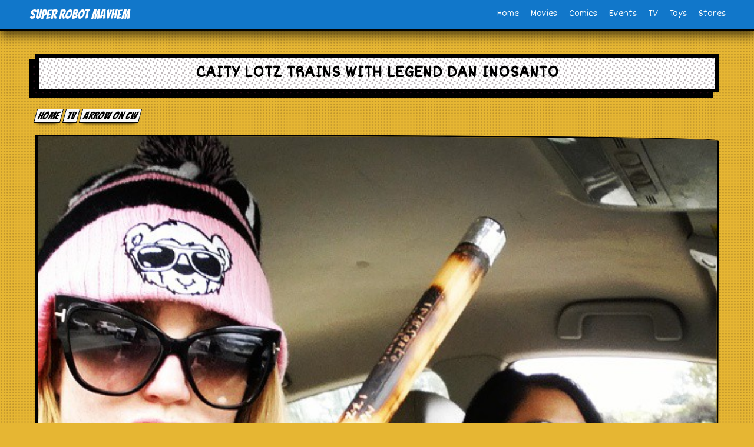

--- FILE ---
content_type: text/html; charset=UTF-8
request_url: https://www.superrobotmayhem.com/tv/green-arrow-on-cw/caity-lotz-trains-with-legend-dan-inosanto/
body_size: 8224
content:
<!DOCTYPE html>
<!--[if IE 7]>
<html class="ie ie7" lang="en-US" xmlns:og="http://opengraphprotocol.org/schema/" xmlns:fb="http://www.facebook.com/2008/fbml">
<![endif]-->
<!--[if IE 8]>
<html class="ie ie8" lang="en-US" xmlns:og="http://opengraphprotocol.org/schema/" xmlns:fb="http://www.facebook.com/2008/fbml">
<![endif]-->
<!--[if !(IE 7) & !(IE 8)]><!-->
<html lang="en-US" xmlns:og="http://opengraphprotocol.org/schema/" xmlns:fb="http://www.facebook.com/2008/fbml">
<!--<![endif]-->
<head>
<meta charset="UTF-8">
<meta name="viewport" content="width=device-width, initial-scale=1">

	<title>Caity Lotz aka the Canary is being trained by Dan Inosanto</title>
	<meta name="description" content="It turns out the Canary from Arrow is being trained by Dan Inosanto"><meta name="keywords" content="caity lotz,dan inosanto,arrow,legends of tomorrow">	<link rel="profile" href="http://gmpg.org/xfn/11">
	<link rel="pingback" href="https://www.superrobotmayhem.com/xmlrpc.php">

<meta http-equiv="X-UA-Compatible" content="IE=edge">
<link rel='stylesheet' id='main-css' href='https://www.superrobotmayhem.com/wp-content/themes/srm21/style.css?t1769256139' type='text/css' media='all' />
<link href="https://fonts.googleapis.com/css2?family=Bangers&family=Dekko&display=swap" rel="stylesheet">

  <meta name='robots' content='max-image-preview:large' />
<link rel='dns-prefetch' href='//www.googletagmanager.com' />
<link rel='dns-prefetch' href='//stats.wp.com' />
<link rel="alternate" title="oEmbed (JSON)" type="application/json+oembed" href="https://www.superrobotmayhem.com/wp-json/oembed/1.0/embed?url=https%3A%2F%2Fwww.superrobotmayhem.com%2Ftv%2Fgreen-arrow-on-cw%2Fcaity-lotz-trains-with-legend-dan-inosanto%2F" />
<link rel="alternate" title="oEmbed (XML)" type="text/xml+oembed" href="https://www.superrobotmayhem.com/wp-json/oembed/1.0/embed?url=https%3A%2F%2Fwww.superrobotmayhem.com%2Ftv%2Fgreen-arrow-on-cw%2Fcaity-lotz-trains-with-legend-dan-inosanto%2F&#038;format=xml" />
<meta property="fb:admins" content="140952776852"/><meta property="og:title" content="Caity Lotz trains with legend Dan Inosanto"/><meta property="og:type" content="article"/><meta property="og:url" content="https://www.superrobotmayhem.com/tv/green-arrow-on-cw/caity-lotz-trains-with-legend-dan-inosanto/"/><meta property="og:site_name" content="Super Robot Mayhem"/><meta name="twitter:card" content="summary" />
		<meta name="twitter:site" content="@superrobotmayhem" />
		<meta name="twitter:creator" content="@superrobotmayhem" /><meta property="og:description" content="Just when you thought Caity Lotz couldn't get any more awesome she tells us she is being trained by Dan Inosanto" /><meta property="og:image" content="https://www.superrobotmayhem.com/wp-content/uploads/2015/08/dan-inosanto-caity-lotz-300x300.jpg"/>
<style id='wp-img-auto-sizes-contain-inline-css' type='text/css'>
img:is([sizes=auto i],[sizes^="auto," i]){contain-intrinsic-size:3000px 1500px}
/*# sourceURL=wp-img-auto-sizes-contain-inline-css */
</style>
<style id='wp-emoji-styles-inline-css' type='text/css'>

	img.wp-smiley, img.emoji {
		display: inline !important;
		border: none !important;
		box-shadow: none !important;
		height: 1em !important;
		width: 1em !important;
		margin: 0 0.07em !important;
		vertical-align: -0.1em !important;
		background: none !important;
		padding: 0 !important;
	}
/*# sourceURL=wp-emoji-styles-inline-css */
</style>
<style id='wp-block-library-inline-css' type='text/css'>
:root{--wp-block-synced-color:#7a00df;--wp-block-synced-color--rgb:122,0,223;--wp-bound-block-color:var(--wp-block-synced-color);--wp-editor-canvas-background:#ddd;--wp-admin-theme-color:#007cba;--wp-admin-theme-color--rgb:0,124,186;--wp-admin-theme-color-darker-10:#006ba1;--wp-admin-theme-color-darker-10--rgb:0,107,160.5;--wp-admin-theme-color-darker-20:#005a87;--wp-admin-theme-color-darker-20--rgb:0,90,135;--wp-admin-border-width-focus:2px}@media (min-resolution:192dpi){:root{--wp-admin-border-width-focus:1.5px}}.wp-element-button{cursor:pointer}:root .has-very-light-gray-background-color{background-color:#eee}:root .has-very-dark-gray-background-color{background-color:#313131}:root .has-very-light-gray-color{color:#eee}:root .has-very-dark-gray-color{color:#313131}:root .has-vivid-green-cyan-to-vivid-cyan-blue-gradient-background{background:linear-gradient(135deg,#00d084,#0693e3)}:root .has-purple-crush-gradient-background{background:linear-gradient(135deg,#34e2e4,#4721fb 50%,#ab1dfe)}:root .has-hazy-dawn-gradient-background{background:linear-gradient(135deg,#faaca8,#dad0ec)}:root .has-subdued-olive-gradient-background{background:linear-gradient(135deg,#fafae1,#67a671)}:root .has-atomic-cream-gradient-background{background:linear-gradient(135deg,#fdd79a,#004a59)}:root .has-nightshade-gradient-background{background:linear-gradient(135deg,#330968,#31cdcf)}:root .has-midnight-gradient-background{background:linear-gradient(135deg,#020381,#2874fc)}:root{--wp--preset--font-size--normal:16px;--wp--preset--font-size--huge:42px}.has-regular-font-size{font-size:1em}.has-larger-font-size{font-size:2.625em}.has-normal-font-size{font-size:var(--wp--preset--font-size--normal)}.has-huge-font-size{font-size:var(--wp--preset--font-size--huge)}.has-text-align-center{text-align:center}.has-text-align-left{text-align:left}.has-text-align-right{text-align:right}.has-fit-text{white-space:nowrap!important}#end-resizable-editor-section{display:none}.aligncenter{clear:both}.items-justified-left{justify-content:flex-start}.items-justified-center{justify-content:center}.items-justified-right{justify-content:flex-end}.items-justified-space-between{justify-content:space-between}.screen-reader-text{border:0;clip-path:inset(50%);height:1px;margin:-1px;overflow:hidden;padding:0;position:absolute;width:1px;word-wrap:normal!important}.screen-reader-text:focus{background-color:#ddd;clip-path:none;color:#444;display:block;font-size:1em;height:auto;left:5px;line-height:normal;padding:15px 23px 14px;text-decoration:none;top:5px;width:auto;z-index:100000}html :where(.has-border-color){border-style:solid}html :where([style*=border-top-color]){border-top-style:solid}html :where([style*=border-right-color]){border-right-style:solid}html :where([style*=border-bottom-color]){border-bottom-style:solid}html :where([style*=border-left-color]){border-left-style:solid}html :where([style*=border-width]){border-style:solid}html :where([style*=border-top-width]){border-top-style:solid}html :where([style*=border-right-width]){border-right-style:solid}html :where([style*=border-bottom-width]){border-bottom-style:solid}html :where([style*=border-left-width]){border-left-style:solid}html :where(img[class*=wp-image-]){height:auto;max-width:100%}:where(figure){margin:0 0 1em}html :where(.is-position-sticky){--wp-admin--admin-bar--position-offset:var(--wp-admin--admin-bar--height,0px)}@media screen and (max-width:600px){html :where(.is-position-sticky){--wp-admin--admin-bar--position-offset:0px}}

/*# sourceURL=wp-block-library-inline-css */
</style><style id='global-styles-inline-css' type='text/css'>
:root{--wp--preset--aspect-ratio--square: 1;--wp--preset--aspect-ratio--4-3: 4/3;--wp--preset--aspect-ratio--3-4: 3/4;--wp--preset--aspect-ratio--3-2: 3/2;--wp--preset--aspect-ratio--2-3: 2/3;--wp--preset--aspect-ratio--16-9: 16/9;--wp--preset--aspect-ratio--9-16: 9/16;--wp--preset--color--black: #000000;--wp--preset--color--cyan-bluish-gray: #abb8c3;--wp--preset--color--white: #ffffff;--wp--preset--color--pale-pink: #f78da7;--wp--preset--color--vivid-red: #cf2e2e;--wp--preset--color--luminous-vivid-orange: #ff6900;--wp--preset--color--luminous-vivid-amber: #fcb900;--wp--preset--color--light-green-cyan: #7bdcb5;--wp--preset--color--vivid-green-cyan: #00d084;--wp--preset--color--pale-cyan-blue: #8ed1fc;--wp--preset--color--vivid-cyan-blue: #0693e3;--wp--preset--color--vivid-purple: #9b51e0;--wp--preset--gradient--vivid-cyan-blue-to-vivid-purple: linear-gradient(135deg,rgb(6,147,227) 0%,rgb(155,81,224) 100%);--wp--preset--gradient--light-green-cyan-to-vivid-green-cyan: linear-gradient(135deg,rgb(122,220,180) 0%,rgb(0,208,130) 100%);--wp--preset--gradient--luminous-vivid-amber-to-luminous-vivid-orange: linear-gradient(135deg,rgb(252,185,0) 0%,rgb(255,105,0) 100%);--wp--preset--gradient--luminous-vivid-orange-to-vivid-red: linear-gradient(135deg,rgb(255,105,0) 0%,rgb(207,46,46) 100%);--wp--preset--gradient--very-light-gray-to-cyan-bluish-gray: linear-gradient(135deg,rgb(238,238,238) 0%,rgb(169,184,195) 100%);--wp--preset--gradient--cool-to-warm-spectrum: linear-gradient(135deg,rgb(74,234,220) 0%,rgb(151,120,209) 20%,rgb(207,42,186) 40%,rgb(238,44,130) 60%,rgb(251,105,98) 80%,rgb(254,248,76) 100%);--wp--preset--gradient--blush-light-purple: linear-gradient(135deg,rgb(255,206,236) 0%,rgb(152,150,240) 100%);--wp--preset--gradient--blush-bordeaux: linear-gradient(135deg,rgb(254,205,165) 0%,rgb(254,45,45) 50%,rgb(107,0,62) 100%);--wp--preset--gradient--luminous-dusk: linear-gradient(135deg,rgb(255,203,112) 0%,rgb(199,81,192) 50%,rgb(65,88,208) 100%);--wp--preset--gradient--pale-ocean: linear-gradient(135deg,rgb(255,245,203) 0%,rgb(182,227,212) 50%,rgb(51,167,181) 100%);--wp--preset--gradient--electric-grass: linear-gradient(135deg,rgb(202,248,128) 0%,rgb(113,206,126) 100%);--wp--preset--gradient--midnight: linear-gradient(135deg,rgb(2,3,129) 0%,rgb(40,116,252) 100%);--wp--preset--font-size--small: 13px;--wp--preset--font-size--medium: 20px;--wp--preset--font-size--large: 36px;--wp--preset--font-size--x-large: 42px;--wp--preset--spacing--20: 0.44rem;--wp--preset--spacing--30: 0.67rem;--wp--preset--spacing--40: 1rem;--wp--preset--spacing--50: 1.5rem;--wp--preset--spacing--60: 2.25rem;--wp--preset--spacing--70: 3.38rem;--wp--preset--spacing--80: 5.06rem;--wp--preset--shadow--natural: 6px 6px 9px rgba(0, 0, 0, 0.2);--wp--preset--shadow--deep: 12px 12px 50px rgba(0, 0, 0, 0.4);--wp--preset--shadow--sharp: 6px 6px 0px rgba(0, 0, 0, 0.2);--wp--preset--shadow--outlined: 6px 6px 0px -3px rgb(255, 255, 255), 6px 6px rgb(0, 0, 0);--wp--preset--shadow--crisp: 6px 6px 0px rgb(0, 0, 0);}:where(.is-layout-flex){gap: 0.5em;}:where(.is-layout-grid){gap: 0.5em;}body .is-layout-flex{display: flex;}.is-layout-flex{flex-wrap: wrap;align-items: center;}.is-layout-flex > :is(*, div){margin: 0;}body .is-layout-grid{display: grid;}.is-layout-grid > :is(*, div){margin: 0;}:where(.wp-block-columns.is-layout-flex){gap: 2em;}:where(.wp-block-columns.is-layout-grid){gap: 2em;}:where(.wp-block-post-template.is-layout-flex){gap: 1.25em;}:where(.wp-block-post-template.is-layout-grid){gap: 1.25em;}.has-black-color{color: var(--wp--preset--color--black) !important;}.has-cyan-bluish-gray-color{color: var(--wp--preset--color--cyan-bluish-gray) !important;}.has-white-color{color: var(--wp--preset--color--white) !important;}.has-pale-pink-color{color: var(--wp--preset--color--pale-pink) !important;}.has-vivid-red-color{color: var(--wp--preset--color--vivid-red) !important;}.has-luminous-vivid-orange-color{color: var(--wp--preset--color--luminous-vivid-orange) !important;}.has-luminous-vivid-amber-color{color: var(--wp--preset--color--luminous-vivid-amber) !important;}.has-light-green-cyan-color{color: var(--wp--preset--color--light-green-cyan) !important;}.has-vivid-green-cyan-color{color: var(--wp--preset--color--vivid-green-cyan) !important;}.has-pale-cyan-blue-color{color: var(--wp--preset--color--pale-cyan-blue) !important;}.has-vivid-cyan-blue-color{color: var(--wp--preset--color--vivid-cyan-blue) !important;}.has-vivid-purple-color{color: var(--wp--preset--color--vivid-purple) !important;}.has-black-background-color{background-color: var(--wp--preset--color--black) !important;}.has-cyan-bluish-gray-background-color{background-color: var(--wp--preset--color--cyan-bluish-gray) !important;}.has-white-background-color{background-color: var(--wp--preset--color--white) !important;}.has-pale-pink-background-color{background-color: var(--wp--preset--color--pale-pink) !important;}.has-vivid-red-background-color{background-color: var(--wp--preset--color--vivid-red) !important;}.has-luminous-vivid-orange-background-color{background-color: var(--wp--preset--color--luminous-vivid-orange) !important;}.has-luminous-vivid-amber-background-color{background-color: var(--wp--preset--color--luminous-vivid-amber) !important;}.has-light-green-cyan-background-color{background-color: var(--wp--preset--color--light-green-cyan) !important;}.has-vivid-green-cyan-background-color{background-color: var(--wp--preset--color--vivid-green-cyan) !important;}.has-pale-cyan-blue-background-color{background-color: var(--wp--preset--color--pale-cyan-blue) !important;}.has-vivid-cyan-blue-background-color{background-color: var(--wp--preset--color--vivid-cyan-blue) !important;}.has-vivid-purple-background-color{background-color: var(--wp--preset--color--vivid-purple) !important;}.has-black-border-color{border-color: var(--wp--preset--color--black) !important;}.has-cyan-bluish-gray-border-color{border-color: var(--wp--preset--color--cyan-bluish-gray) !important;}.has-white-border-color{border-color: var(--wp--preset--color--white) !important;}.has-pale-pink-border-color{border-color: var(--wp--preset--color--pale-pink) !important;}.has-vivid-red-border-color{border-color: var(--wp--preset--color--vivid-red) !important;}.has-luminous-vivid-orange-border-color{border-color: var(--wp--preset--color--luminous-vivid-orange) !important;}.has-luminous-vivid-amber-border-color{border-color: var(--wp--preset--color--luminous-vivid-amber) !important;}.has-light-green-cyan-border-color{border-color: var(--wp--preset--color--light-green-cyan) !important;}.has-vivid-green-cyan-border-color{border-color: var(--wp--preset--color--vivid-green-cyan) !important;}.has-pale-cyan-blue-border-color{border-color: var(--wp--preset--color--pale-cyan-blue) !important;}.has-vivid-cyan-blue-border-color{border-color: var(--wp--preset--color--vivid-cyan-blue) !important;}.has-vivid-purple-border-color{border-color: var(--wp--preset--color--vivid-purple) !important;}.has-vivid-cyan-blue-to-vivid-purple-gradient-background{background: var(--wp--preset--gradient--vivid-cyan-blue-to-vivid-purple) !important;}.has-light-green-cyan-to-vivid-green-cyan-gradient-background{background: var(--wp--preset--gradient--light-green-cyan-to-vivid-green-cyan) !important;}.has-luminous-vivid-amber-to-luminous-vivid-orange-gradient-background{background: var(--wp--preset--gradient--luminous-vivid-amber-to-luminous-vivid-orange) !important;}.has-luminous-vivid-orange-to-vivid-red-gradient-background{background: var(--wp--preset--gradient--luminous-vivid-orange-to-vivid-red) !important;}.has-very-light-gray-to-cyan-bluish-gray-gradient-background{background: var(--wp--preset--gradient--very-light-gray-to-cyan-bluish-gray) !important;}.has-cool-to-warm-spectrum-gradient-background{background: var(--wp--preset--gradient--cool-to-warm-spectrum) !important;}.has-blush-light-purple-gradient-background{background: var(--wp--preset--gradient--blush-light-purple) !important;}.has-blush-bordeaux-gradient-background{background: var(--wp--preset--gradient--blush-bordeaux) !important;}.has-luminous-dusk-gradient-background{background: var(--wp--preset--gradient--luminous-dusk) !important;}.has-pale-ocean-gradient-background{background: var(--wp--preset--gradient--pale-ocean) !important;}.has-electric-grass-gradient-background{background: var(--wp--preset--gradient--electric-grass) !important;}.has-midnight-gradient-background{background: var(--wp--preset--gradient--midnight) !important;}.has-small-font-size{font-size: var(--wp--preset--font-size--small) !important;}.has-medium-font-size{font-size: var(--wp--preset--font-size--medium) !important;}.has-large-font-size{font-size: var(--wp--preset--font-size--large) !important;}.has-x-large-font-size{font-size: var(--wp--preset--font-size--x-large) !important;}
/*# sourceURL=global-styles-inline-css */
</style>

<style id='classic-theme-styles-inline-css' type='text/css'>
/*! This file is auto-generated */
.wp-block-button__link{color:#fff;background-color:#32373c;border-radius:9999px;box-shadow:none;text-decoration:none;padding:calc(.667em + 2px) calc(1.333em + 2px);font-size:1.125em}.wp-block-file__button{background:#32373c;color:#fff;text-decoration:none}
/*# sourceURL=/wp-includes/css/classic-themes.min.css */
</style>

<!-- Google tag (gtag.js) snippet added by Site Kit -->
<!-- Google Analytics snippet added by Site Kit -->
<script type="text/javascript" src="https://www.googletagmanager.com/gtag/js?id=GT-P82GBFF" id="google_gtagjs-js" async></script>
<script type="text/javascript" id="google_gtagjs-js-after">
/* <![CDATA[ */
window.dataLayer = window.dataLayer || [];function gtag(){dataLayer.push(arguments);}
gtag("set","linker",{"domains":["www.superrobotmayhem.com"]});
gtag("js", new Date());
gtag("set", "developer_id.dZTNiMT", true);
gtag("config", "GT-P82GBFF");
 window._googlesitekit = window._googlesitekit || {}; window._googlesitekit.throttledEvents = []; window._googlesitekit.gtagEvent = (name, data) => { var key = JSON.stringify( { name, data } ); if ( !! window._googlesitekit.throttledEvents[ key ] ) { return; } window._googlesitekit.throttledEvents[ key ] = true; setTimeout( () => { delete window._googlesitekit.throttledEvents[ key ]; }, 5 ); gtag( "event", name, { ...data, event_source: "site-kit" } ); }; 
//# sourceURL=google_gtagjs-js-after
/* ]]> */
</script>
<link rel="https://api.w.org/" href="https://www.superrobotmayhem.com/wp-json/" /><link rel="canonical" href="https://www.superrobotmayhem.com/tv/green-arrow-on-cw/caity-lotz-trains-with-legend-dan-inosanto/" />
<link rel='shortlink' href='https://www.superrobotmayhem.com/?p=3977' />
<meta name="generator" content="Site Kit by Google 1.170.0" />	<style>img#wpstats{display:none}</style>
			<meta name="google-site-verification" content="vthIh2fECel2cf8A7cSsfiJWTI03IYojaNogh8xNny8" />
</head>
<body class="wp-singular tv-template-default single single-tv postid-3977 single-format-standard wp-theme-srm21">
<div class="nav-container">
<div class="nav">
        <input type="checkbox" id="nav-check">
        <div class="nav-header">
          <div class="nav-title">
            <a href="/" title="Super Robot Mayhem">Super Robot Mayhem</a>
          </div>
        </div>
        <div class="nav-btn">
          <label for="nav-check">
            <span></span>
            <span></span>
            <span></span>
          </label>
        </div>

        <div class="nav-links">
				<ul id="menu" class=""><li id="menu-item-4769" class="menu-item menu-item-type-custom menu-item-object-custom menu-item-4769"><a href="/">Home</a></li>
<li id="menu-item-4770" class="menu-item menu-item-type-custom menu-item-object-custom menu-item-4770"><a href="/comic-book-movies/">Movies</a></li>
<li id="menu-item-4771" class="menu-item menu-item-type-custom menu-item-object-custom menu-item-4771"><a href="/comics/">Comics</a></li>
<li id="menu-item-4772" class="menu-item menu-item-type-custom menu-item-object-custom menu-item-4772"><a href="/events/">Events</a></li>
<li id="menu-item-4774" class="menu-item menu-item-type-custom menu-item-object-custom menu-item-4774"><a href="/tv/">TV</a></li>
<li id="menu-item-4775" class="menu-item menu-item-type-custom menu-item-object-custom menu-item-4775"><a href="/toys/">Toys</a></li>
<li id="menu-item-4778" class="menu-item menu-item-type-custom menu-item-object-custom menu-item-4778"><a href="/shops/">Stores</a></li>
</ul>        </div>
      </div>
</div><div class="content-container">
      <h1 class="comic-heading">Caity Lotz trains with legend Dan Inosanto</h1>
<div class="breadcrumbs"><a class="breadcrumb" href="/" title="Super Robot Mayhem">Home</a><a class="breadcrumb" href="https://www.superrobotmayhem.com/tv/" title="tv">tv</a><a class="breadcrumb" href="https://www.superrobotmayhem.com/tv/green-arrow-on-cw/">Arrow on CW</a></div>
<div class="center">
		<div class="panel">
    <img width="500" height="500" src="https://www.superrobotmayhem.com/wp-content/uploads/2015/08/dan-inosanto-caity-lotz.jpg" class="img-responsive center-block wp-post-image" alt="" decoding="async" fetchpriority="high" />       </div>
</div>

<div class="single-article">
    <p>Forget about Batman and Arrow being trained by Ra&#8217;s Al Ghul as it turns out the real life Canary aka Caity Lotz  is being trained by Kung Fu legend Dan Inosanto. Dan in his prime could kick Ras&#8217;s ass twice over before breakfast.</p>
<p>For those Arrow fans who haven&#8217;t heard of Dan Inosanto before he is one of the worlds most respected people in the martial arts world. He started outhis mission to be a martial arts legend in the 1960&#8217;s when he trained with many of the biggest names in martial arts at the time including working closley with Bruce Lee. At one point he even tought Bruce Lee how to use nunchaku (nunchuks ) and worked with him on a few movies.</p>
<p>Before Bruce Lee&#8217;s death Dan Inosanto was one of only three people he has certified to teach his signature form of martial arts Jeet Kune Do which makes him a very sought after teacher in the martial arts world.</p>
<p>Caity Lotz tweeted</p>
<blockquote><p>So excited&#8230;.Got my yellow belt in Filipino martial arts from guru Dan Inosanto tonight!!</p></blockquote>
<p>A yellow belt is far off from a black belt but in filipino martial arts it&#8217;s still a very tough. This basically makes her the most deadly member of the <a title="Arrow TV show" href="http://www.superrobotmayhem.com/tv/green-arrow-on-cw/">Arrow</a> cast and the closest thing we have to a real life super hero in the world. I don&#8217;t think the real Canary has had training from Inosanto.</p>
<p>When Caity Lotz returns as the Canary in the Legends of Tomorrow series and you see her doing her martial arts thing remember she&#8217;s probably doing moves she learnt from the guy who tought Bruce Lee how to use Nunchuks.</p>
      <p>Posted by Adi Mursec on August 9, 2015</p>
</div>
<div class="gallery"></div>      <h2 class="comic-heading">Meanwhile...</h2>
      <div class="story-list"><div class="story-preview">
  <a href="https://www.superrobotmayhem.com/tv/green-arrow-on-cw/arrow-has-laurel-lance-killed-off-to-make-way-for-a-movie-black-canary/" title="Arrow: was Laurel Lance killed off to make way for a movie Black Canary">
    <h3>Arrow: was Laurel Lance killed off to make way for a movie Black Canary</h3>
    <img width="300" height="300" src="https://www.superrobotmayhem.com/wp-content/uploads/2016/05/Katie-Cassidy-Black-Canary-300x300.jpg" class="img-responsive center-block wp-post-image" alt="" decoding="async" loading="lazy" />    <p>
      <p>With news of a new WB movie in the works based on the Birds of Prey it looks like Katie Cassidy&#8217;s Black Canary maybe the first main character in Arrow to not return.</p>
    </p>
  </a>
</div><div class="story-preview">
  <a href="https://www.superrobotmayhem.com/tv/green-arrow-on-cw/arrow-season-4-who-is-in-the-grave/" title="Arrow Season 4 - who's in the grave">
    <h3>Arrow Season 4 &#8211; who&#8217;s in the grave</h3>
    <img width="300" height="186" src="https://www.superrobotmayhem.com/wp-content/uploads/2016/01/Who-dies-in-arrow-season-4-300x186.jpg" class="img-responsive center-block wp-post-image" alt="" decoding="async" loading="lazy" />    <p>
      <p>Wondering who dies in season 4 of Arrow? Here are some thoughts on who it could be and reasoning behind them.</p>
    </p>
  </a>
</div><div class="story-preview">
  <a href="https://www.superrobotmayhem.com/tv/green-arrow-on-cw/is-robert-queen-the-green-arrow-on-earth-2/" title="Is Robert Queen the Green Arrow on Earth 2">
    <h3>Is Robert Queen the Green Arrow on Earth 2</h3>
    <img width="300" height="225" src="https://www.superrobotmayhem.com/wp-content/uploads/2015/11/Earth-2-Arrow-300x225.jpg" class="img-responsive center-block wp-post-image" alt="" decoding="async" loading="lazy" />    <p>
      <p>Did Flash just tease an Earth 2 alternative Arrow as Robert Queen survives</p>
    </p>
  </a>
</div><div class="story-preview">
  <a href="https://www.superrobotmayhem.com/tv/green-arrow-on-cw/arrow-season-4-trailer-and-pictures/" title="Arrow Season 4 trailer and pictures">
    <h3>Arrow Season 4 trailer and pictures</h3>
    <img width="300" height="167" src="https://www.superrobotmayhem.com/wp-content/uploads/2015/09/felicity-with-a-machine-gun-300x167.gif" class="img-responsive center-block wp-post-image" alt="" decoding="async" loading="lazy" />    <p>
      <p>An explosive trailer for Season 4 of Arrow showing us the team behind it have a lot of ideas and are giving fans what we want to see</p>
    </p>
  </a>
</div></div>
  </div>

	<script type="speculationrules">
{"prefetch":[{"source":"document","where":{"and":[{"href_matches":"/*"},{"not":{"href_matches":["/wp-*.php","/wp-admin/*","/wp-content/uploads/*","/wp-content/*","/wp-content/plugins/*","/wp-content/themes/srm21/*","/*\\?(.+)"]}},{"not":{"selector_matches":"a[rel~=\"nofollow\"]"}},{"not":{"selector_matches":".no-prefetch, .no-prefetch a"}}]},"eagerness":"conservative"}]}
</script>
<script type="text/javascript" id="jetpack-stats-js-before">
/* <![CDATA[ */
_stq = window._stq || [];
_stq.push([ "view", {"v":"ext","blog":"231811491","post":"3977","tz":"0","srv":"www.superrobotmayhem.com","j":"1:15.4"} ]);
_stq.push([ "clickTrackerInit", "231811491", "3977" ]);
//# sourceURL=jetpack-stats-js-before
/* ]]> */
</script>
<script type="text/javascript" src="https://stats.wp.com/e-202604.js" id="jetpack-stats-js" defer="defer" data-wp-strategy="defer"></script>
<script id="wp-emoji-settings" type="application/json">
{"baseUrl":"https://s.w.org/images/core/emoji/17.0.2/72x72/","ext":".png","svgUrl":"https://s.w.org/images/core/emoji/17.0.2/svg/","svgExt":".svg","source":{"concatemoji":"https://www.superrobotmayhem.com/wp-includes/js/wp-emoji-release.min.js?ver=6.9"}}
</script>
<script type="module">
/* <![CDATA[ */
/*! This file is auto-generated */
const a=JSON.parse(document.getElementById("wp-emoji-settings").textContent),o=(window._wpemojiSettings=a,"wpEmojiSettingsSupports"),s=["flag","emoji"];function i(e){try{var t={supportTests:e,timestamp:(new Date).valueOf()};sessionStorage.setItem(o,JSON.stringify(t))}catch(e){}}function c(e,t,n){e.clearRect(0,0,e.canvas.width,e.canvas.height),e.fillText(t,0,0);t=new Uint32Array(e.getImageData(0,0,e.canvas.width,e.canvas.height).data);e.clearRect(0,0,e.canvas.width,e.canvas.height),e.fillText(n,0,0);const a=new Uint32Array(e.getImageData(0,0,e.canvas.width,e.canvas.height).data);return t.every((e,t)=>e===a[t])}function p(e,t){e.clearRect(0,0,e.canvas.width,e.canvas.height),e.fillText(t,0,0);var n=e.getImageData(16,16,1,1);for(let e=0;e<n.data.length;e++)if(0!==n.data[e])return!1;return!0}function u(e,t,n,a){switch(t){case"flag":return n(e,"\ud83c\udff3\ufe0f\u200d\u26a7\ufe0f","\ud83c\udff3\ufe0f\u200b\u26a7\ufe0f")?!1:!n(e,"\ud83c\udde8\ud83c\uddf6","\ud83c\udde8\u200b\ud83c\uddf6")&&!n(e,"\ud83c\udff4\udb40\udc67\udb40\udc62\udb40\udc65\udb40\udc6e\udb40\udc67\udb40\udc7f","\ud83c\udff4\u200b\udb40\udc67\u200b\udb40\udc62\u200b\udb40\udc65\u200b\udb40\udc6e\u200b\udb40\udc67\u200b\udb40\udc7f");case"emoji":return!a(e,"\ud83e\u1fac8")}return!1}function f(e,t,n,a){let r;const o=(r="undefined"!=typeof WorkerGlobalScope&&self instanceof WorkerGlobalScope?new OffscreenCanvas(300,150):document.createElement("canvas")).getContext("2d",{willReadFrequently:!0}),s=(o.textBaseline="top",o.font="600 32px Arial",{});return e.forEach(e=>{s[e]=t(o,e,n,a)}),s}function r(e){var t=document.createElement("script");t.src=e,t.defer=!0,document.head.appendChild(t)}a.supports={everything:!0,everythingExceptFlag:!0},new Promise(t=>{let n=function(){try{var e=JSON.parse(sessionStorage.getItem(o));if("object"==typeof e&&"number"==typeof e.timestamp&&(new Date).valueOf()<e.timestamp+604800&&"object"==typeof e.supportTests)return e.supportTests}catch(e){}return null}();if(!n){if("undefined"!=typeof Worker&&"undefined"!=typeof OffscreenCanvas&&"undefined"!=typeof URL&&URL.createObjectURL&&"undefined"!=typeof Blob)try{var e="postMessage("+f.toString()+"("+[JSON.stringify(s),u.toString(),c.toString(),p.toString()].join(",")+"));",a=new Blob([e],{type:"text/javascript"});const r=new Worker(URL.createObjectURL(a),{name:"wpTestEmojiSupports"});return void(r.onmessage=e=>{i(n=e.data),r.terminate(),t(n)})}catch(e){}i(n=f(s,u,c,p))}t(n)}).then(e=>{for(const n in e)a.supports[n]=e[n],a.supports.everything=a.supports.everything&&a.supports[n],"flag"!==n&&(a.supports.everythingExceptFlag=a.supports.everythingExceptFlag&&a.supports[n]);var t;a.supports.everythingExceptFlag=a.supports.everythingExceptFlag&&!a.supports.flag,a.supports.everything||((t=a.source||{}).concatemoji?r(t.concatemoji):t.wpemoji&&t.twemoji&&(r(t.twemoji),r(t.wpemoji)))});
//# sourceURL=https://www.superrobotmayhem.com/wp-includes/js/wp-emoji-loader.min.js
/* ]]> */
</script>
	    <div class="center bubble">
			<p>Super Robot Mayhem 2008-2022. This site is a none profit blog made for fun and to promote the arts. <a href="https://www.superrobotmayhem.com/privacy-policy/">Privacy Policy</a>. <a href="/contact">Contact us to request a comic review.</a></p>
        </div>

</body>
</html>